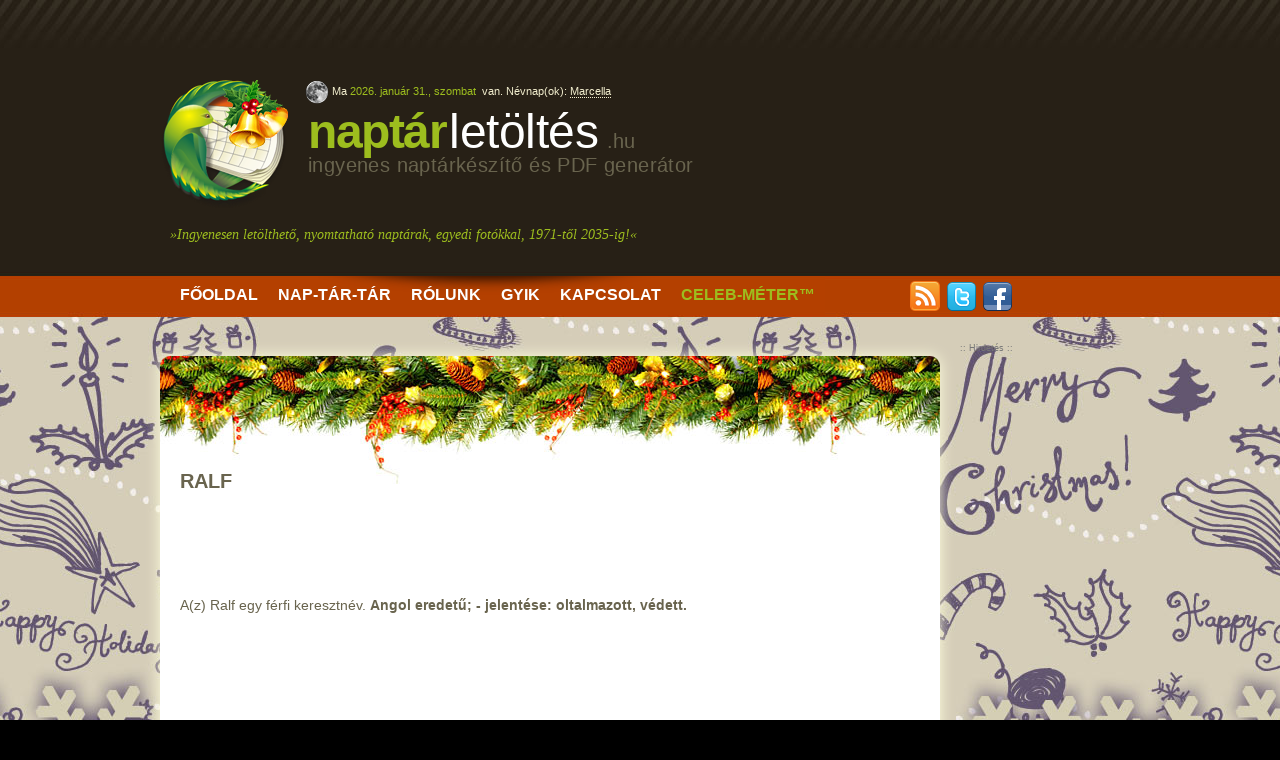

--- FILE ---
content_type: text/html; charset=UTF-8
request_url: http://naptarletoltes.hu/nevnapok.php?nev=Ralf
body_size: 4074
content:
<!DOCTYPE html PUBLIC "-//W3C//DTD XHTML 1.0 Transitional//EN" "http://www.w3.org/TR/xhtml1/DTD/xhtml1-transitional.dtd">
<html xmlns="http://www.w3.org/1999/xhtml" xml:lang="hu" lang="hu" dir="ltr">
<head>
<meta http-equiv="Content-Type" content="text/html; charset=utf-8" />
<meta name="content-language" content="hu, hun, hungarian" />
<link rel="icon" type="image/x-icon" href="http://naptarletoltes.hu/images/favicon.ico" />
<link rel="alternate" type="application/rss+xml" href="http://naptarletoltes.hu/rss.php" title="RSS" />
<title>Ralf név jelentése, eredete :: naptárletöltés.hu</title>
<meta name="author" content="naptárletöltés.hu" />
<meta name="designer" content="CsAB" />
<meta name="copyright" content="2010, naptárletöltés.hu" />
<meta name="robots" content="index" />
<meta name="googlebot" content="index" />
<meta name="description" content="Ralf névnap eredete és jelentése a naptárletöltés.hu weboldalon. Naptár. Naptárak." />
<meta name="keywords" content="Ralf névnap, keresztnév, névnapok, keresztnevek, névnap, naptár, naptárak" />
<link rel="stylesheet" href="http://naptarletoltes.hu/style/reset.css" type="text/css" media="all" />
<link rel="stylesheet" href="http://naptarletoltes.hu/style/style.css" type="text/css" media="all" />
<link rel="stylesheet" href="http://naptarletoltes.hu/js/thickbox/thickbox.css" type="text/css" media="all" />
<script type="text/javascript" src="http://naptarletoltes.hu/js/jquery-1.3.2.min.js"></script>
<script type="text/javascript" src="http://naptarletoltes.hu/js/thickbox/thickbox.js"></script>
</head>
<body class="not-front nevnapok">
<div id="wrapper">
<div id="header">




<div id="logo"><a href="http://naptarletoltes.hu/" title="naptárletöltés.hu"><img src="http://naptarletoltes.hu/images/xlogo.png" width="128" height="128" alt="[naptárletöltés.hu | logó]" /></a></div>
<h1 id="sitename"><a href="http://naptarletoltes.hu/" title="naptárletöltés.hu">naptár<span>letöltés</span><small>.hu<br />ingyenes naptárkészítő és PDF generátor</small></a></h1>

<blockquote id="site-slogan">
&raquo;Ingyenesen letölthető, nyomtatható naptárak, egyedi fotókkal, 1971-től 2035-ig!&laquo; 
</blockquote>


<div class="banner bannerTop">
<script type="text/javascript"><!--
google_ad_client = "ca-pub-9122806892021422";
google_ad_slot = "9349858577";
google_ad_width = 336;
google_ad_height = 280;
//-->
</script>
<script type="text/javascript"
src="//pagead2.googlesyndication.com/pagead/show_ads.js">
</script>
</div>


<div id="menu-item">
<ul class="menuk">
<li><a href="http://naptarletoltes.hu/" title="Főoldal">Főoldal</a></li>
<li><a href="http://naptarletoltes.hu/archive.php" title="Nap-Tár-Tár">Nap-Tár-Tár</a></li>
<li><a href="http://naptarletoltes.hu/rolunk.php" title="Rólunk">Rólunk</a></li>
<li><a href="http://naptarletoltes.hu/gyik.php" title="Gyakran Ismételt Kérdések és Válaszok">GYIK</a></li>
<li><a href="http://naptarletoltes.hu/kapcsolat.php" title="Kapcsolat">Kapcsolat</a></li>
<li><a href="http://naptarletoltes.hu/celeb-meter.php" target="_blank" title="CELEB-MÉTER™" style="color:#9DBD1E;">CELEB-MÉTER™</a></li>


</ul>
</div>


<div class="community">

<a href="http://naptarletoltes.hu/rss.php" title="Feliratkozás..." target="_blank" rel="follow"><img src="http://naptarletoltes.hu/images/rss.png" width="32" height="32" alt="[RSS/Atom]" /></a>

<a href="http://twitter.com/naptarletoltes" title="Twitter..." target="_blank" rel="follow"><img src="http://naptarletoltes.hu/images/twitter.png" width="32" height="32" alt="[twitter]" /></a>

<a href="http://www.facebook.com/naptarletoltes" title="Facebook..." target="_blank"><img src="http://naptarletoltes.hu/images/facebook.png" width="32" height="32" alt="[facebook]" /></a>

<div class="fb-like" style="width:95px;display:inline;margin:7px 4px;">
<iframe src="http://www.facebook.com/plugins/like.php?href=http%3A%2F%2Fnaptarletoltes.hu%2F&amp;send=false&amp;layout=button_count&amp;width=70&amp;show_faces=false&amp;action=like&amp;colorscheme=light&amp;font&amp;height=21" scrolling="no" frameborder="0" style="border:none; overflow:hidden; width:95px; height:21px;" ></iframe>
</div>

</div>


<div id="maiNap"><img src="http://naptarletoltes.hu/images/moon5_24.png" title="Holdfázis: Telihold" width="24" height="24" alt="Holdfázis: Telihold" />
Ma <a href="http://naptarletoltes.hu/naptarak.php" title="Aktuális naptár" style="color:#9DBD1E;">2026. január 31., szombat</a>
&nbsp;van. Névnap(ok): <a href='http://naptarletoltes.hu/nevnapok.php?nev=Marcella' class='nevjel' title='MARCELLA: női név - latin eredetű; - jelentése: határerdő, a határvidék védője.'>Marcella</a></div>

</div>

<div id="content">

<div class="content">



<!-- names //-->
<h2 id="ralf">RALF</h2>

<div class="hirde-banner">
<script type="text/javascript"><!--
google_ad_client = "ca-pub-9122806892021422";
/* NL_hirdetegys */
google_ad_slot = "9926264124";
google_ad_width = 728;
google_ad_height = 50;
//-->
</script>
<script type="text/javascript" src="http://pagead2.googlesyndication.com/pagead/show_ads.js"></script>
</div>
<div class="clearer">&nbsp;</div>

<p>
A(z) Ralf egy férfi keresztnév. 
<strong>Angol eredetű; - jelentése: oltalmazott, védett.</strong>
</p>
  
<div class="clearer">&nbsp;</div>
<div class="clearer">&nbsp;</div>


<div class="hirde-banner">
<script type="text/javascript"><!--
google_ad_client = "ca-pub-9122806892021422";
/* NL_hirdetegys */
google_ad_slot = "9926264124";
google_ad_width = 728;
google_ad_height = 50;
//-->
</script>
<script type="text/javascript" src="http://pagead2.googlesyndication.com/pagead/show_ads.js"></script>
</div>

<div class="clearer">&nbsp;</div>

<p class="tr">
<a href="http://naptarletoltes.hu/nevnapok.php">Minden keresztnév &raquo;</a>
</p>





<div class="clearer">&nbsp;</div>


<div class="banner bannerBottom">
:: Hirdetés ::

<script type="text/javascript"><!--
google_ad_client = "ca-pub-9122806892021422";
/* bottom banner */
google_ad_slot = "1367245747";
google_ad_width = 728;
google_ad_height = 90;
//-->
</script>
<script type="text/javascript"
src="http://pagead2.googlesyndication.com/pagead/show_ads.js">
</script>
</div>


</div>


<div class="banner bannerRight">
:: Hirdetés ::

<script type="text/javascript"><!--
google_ad_client = "ca-pub-9122806892021422";
/* right banner */
google_ad_slot = "3083565695";
google_ad_width = 160;
google_ad_height = 600;
//-->
</script>
<script type="text/javascript"
src="http://pagead2.googlesyndication.com/pagead/show_ads.js">
</script>





</div>



</div>


</div><div id="footer">

<div class="wrapp clear">
<div class="foot-box foot-box-first">
<h4>Nyomtatható naptár generálása</h4>
<ul>
<li><a href="http://naptarletoltes.hu/" title="naptárletöltés.hu">naptárletöltés.hu</a></li>
<li><a href="http://naptarletoltes.hu/#naptarkeszito" title="Naptárgenerátor">Naptár készítése</a></li>
<li><a href="//naptarkeszites.hu" target="_blank" title="Naptárnyomtatás, naptárkészítés, naptár készítés">Naptárnyomtatás: naptarkeszites.hu</a></li>
</ul>
<h4 title="Hasonlítsd össze te is a magasságod a hazai celebekkel, sztárokkal!">Hasonlítsd össze a magasságod...</h4>
<ul>
<li><a href="http://naptarletoltes.hu/celeb-meter.php" target="_blank" title="CELEB-MÉTER™ : Hasonlítsd össze te is a magasságod a hazai celebekkel, sztárokkal!">CELEB-MÉTER™</a></li>
</ul>

<h4 title="Aktuális nyereményjáték, nyeremények, játékok, ajándék">Nyereményjáték, ajándék</h4>
<ul>
<li><a href="http://naptarletoltes.hu/nyeremenyjatek.php" title="Ingyenes nyereményjáték, ajándéksorsolással">UNICEF Nyereményjáték</a></li>
</ul>

</div>

<div class="foot-box">
<h4>Letölthető naptárak, naptárak</h4>
<ul>
<li><a href="http://naptarletoltes.hu/archive.php" title="Nap-Tár-Tár">Nap-Tár-Tár</a></li>
<li><a href="http://naptarletoltes.hu/archive.php" title="Archívum">Naptár archívum</a></li>
<li><a href="http://naptarletoltes.hu/archive.php#idei" title="Idei naptárak">Idei, 2026. évi naptárak</a></li>
<li><a href="http://naptarletoltes.hu/archive.php#jovo" title="Jövő évi naptárak">Jövő évi, 2027. évi naptárak</a></li>
<li><a href="http://naptarletoltes.hu/naptarak.php" title="Öröknaptár, aktuális naptár, havi naptár">Öröknaptár, naptár</a></li>
<li><a href="//xn--naptr-0qa.com" target="_blank" title="naptár.com">Naptár információk: naptár.com</a></li>
</ul>

<ul style="margin-top:18px;">
<li><a href="http://naptarletoltes.hu/infografika.php" title="5 évesek lettünk - Infografika" style="color:#E86710;">5 ÉVESEK LETTÜNK - Infografika</a></li>
</ul>


</div>

<div class="foot-box">
<h4>Kapcsolat, információ</h4>
<ul>
<li><a href="http://naptarletoltes.hu/kapcsolat.php" title="Kapcsolat">Kapcsolat</a></li>
<li><a href="http://naptarletoltes.hu/rolunk.php" title="Rólunk - a naptárletöltés.hu weboldalról...">Rólunk</a> |
<a href="http://naptarletoltes.hu/gyik.php" title="Gyakran Ismételt Kérdések és Válaszok">GYIK</a>
</li>
<li><a href="http://naptarletoltes.hu/jogi.php" title="Jogi nyilatkozat">Jogi nyilatkozat</a></li>
<li><a href="http://www.youtube.com/watch?v=10bqOWh_Or8" title="Oktatófilm a YouTube-on..." target="_blank">VIDEÓ: Naptárkészítés (YouTube)</a></li>
<li><a href="http://naptarletoltes.hu/szinek.php" title="Színtár: színek, színnevek és HEX kódok">Színtár: színek, színnevek</a></li>
<li><a href="http://naptarletoltes.hu/jelesnapok.php" title="Jeles napok, hiedelmek, jóslatok, babonák">Jeles napok</a></li>
<li><a href="http://naptarletoltes.hu/nevnapok.php" title="Keresztnevek jelentése és eredete, névnapok">Keresztnevek jelentése</a></li>
</ul>
</div>

<div class="foot-box foot-box-last">
<h4>Hírek, Közösségi oldalak</h4>
<ul>
<li><a href="http://naptarletoltes.hu/hirlevel.php" title="Hírlevél fel- és leiratkozás">Hírlevél</a></li>
<li><a href="http://twitter.com/naptarletoltes" title="Twitter" target="_blank">Twitter</a></li>
<li><a href="http://www.facebook.com/naptarletoltes" title="Facebook" target="_blank">Facebook</a></li>
<li><a href="http://www.youtube.com/user/naptarletoltes" title="Youtube csatorna" target="_blank">YouTube</a></li>
<li><a href="http://naptarletoltes.hu/rss.php" title="RSS" target="_blank">RSS hírcsatorna</a></li>
<li><a href="http://naptarletoltes.hu/belepes.php" title="Bejelentkezés">Bejelentkezés</a></li>
</ul>
</div>
</div>      
<p class="clear">&copy; 2010-2026, <a href="http://naptarletoltes.hu/">naptárletöltés.hu</a>. Minden jog fenntartva. | <a href="#header">Tetejére</a> <br />


</p>

</div>


<!-- GA-4 //-->
<script type="text/javascript" src="https://www.googletagmanager.com/gtag/js?id=G-12WH1NN9MZ"></script>
<script type="text/javascript">
  window.dataLayer = window.dataLayer || [];
  function gtag(){dataLayer.push(arguments);}
  gtag('js', new Date());
  gtag('config', 'G-12WH1NN9MZ');
</script>

<!-- GA Universal //-->
<script type="text/javascript">

  var _gaq = _gaq || [];
  _gaq.push(['_setAccount', 'UA-24913620-1']);
  _gaq.push(['_trackPageview']);

  (function() {
    var ga = document.createElement('script'); ga.type = 'text/javascript'; ga.async = true;
    ga.src = ('https:' == document.location.protocol ? 'https://ssl' : 'http://www') + '.google-analytics.com/ga.js';
    var s = document.getElementsByTagName('script')[0]; s.parentNode.insertBefore(ga, s);

  })();



</script>



<script type="text/javascript">
//<![CDATA[ 
function adBlocker(bool) {
  if(bool) {
    document.getElementById('modal').style.display='flex';
    document.body.classList.add("adblocked");
  } else {
    document.body.classList.remove("adblocked");
  }
}
// A hirdetések betöltésének ellenőrzése
function checkAdsLoaded() {
  setTimeout(function() {
    const adElements = document.querySelectorAll("ins.adsbygoogle");
    //if (adElements.length > 0 && adElements[0].offsetHeight > 0 && adElements[0].offsetWidth > 0) {
    if(adElements.length > 0) {
      adBlocker(false); // Nincs adblocker
    } else {
      adBlocker(true); // Adblocker aktív
    }
  }, 1000);
}
window.addEventListener("load", checkAdsLoaded);
//]]>
</script>

<div id="modal" class="no-print">
<div class="modalBox">

<img src="http://naptarletoltes.hu/images/adblock.png" alt="" />

<h2>Adblock detektálva</h2>

<p>
<em>Hirdetésblokkolód kikapcsolásával segíthetsz, hogy a&nbsp;NAPTARLETOLTES.HU továbbra is ingyenes naptárkészítést, naptárletöltést és minőségi szolgáltatást biztosíthasson.</em>
</p>

<p>
<a href="javascript:location.reload();" class="button">Rendben, kikapcsoltam</a>
<a href="http://naptarletoltes.hu/adblocker.php" class="button button2" target="_blank">Hogy tudom kikapcsolni?</a>
</p>

<p>
Köszönjük, naptarletoltes.hu
</p>

</div>
</div>
</body></html>

--- FILE ---
content_type: text/html; charset=utf-8
request_url: https://www.google.com/recaptcha/api2/aframe
body_size: 266
content:
<!DOCTYPE HTML><html><head><meta http-equiv="content-type" content="text/html; charset=UTF-8"></head><body><script nonce="iUo09x5Hx_hBrr8O1KbGVg">/** Anti-fraud and anti-abuse applications only. See google.com/recaptcha */ try{var clients={'sodar':'https://pagead2.googlesyndication.com/pagead/sodar?'};window.addEventListener("message",function(a){try{if(a.source===window.parent){var b=JSON.parse(a.data);var c=clients[b['id']];if(c){var d=document.createElement('img');d.src=c+b['params']+'&rc='+(localStorage.getItem("rc::a")?sessionStorage.getItem("rc::b"):"");window.document.body.appendChild(d);sessionStorage.setItem("rc::e",parseInt(sessionStorage.getItem("rc::e")||0)+1);localStorage.setItem("rc::h",'1769866279595');}}}catch(b){}});window.parent.postMessage("_grecaptcha_ready", "*");}catch(b){}</script></body></html>

--- FILE ---
content_type: text/css
request_url: http://naptarletoltes.hu/style/style.css
body_size: 4434
content:
@charset "utf-8";
/*
* CSS Document (2011.02.01.) Updated: 2014.01.11. / 2018.08.22. / 2020.01.31. / 2021.05.20. / 2023.12.17. 
* naptárletöltés.hu -- http://naptarletoltes.hu/ 
* Copyright (c) 2010-2023 naptárletöltés.hu
* All rights reserved.
* Created by: CsAB
*/

* {
padding:0; margin:0;
}

.dn { display:none; }

html {
background:#000000;
padding:0; margin:0;
}

body {
background: #D4CEB4 url('../images/bg.gif') repeat-x scroll top center;
font-family: Arial,Helvetica,sans-serif;
font-size: 14px;
color: #000000;
line-height:1em;
text-align:center;
/*border-top:10px solid #9DBD1E;*/
}

#wrapper, .wrapp {
width:960px;
margin:0 auto;
text-align:left;
}

a, a:visited {
text-decoration: none;
}

/* ---------header---------------------- */

#header {
height:316px;
color:#FFFFFF;
overflow:hidden;
position:relative;
}
#logo {
width:128px;
height:128px;
margin:80px 0 0 0;
float:left;
}

h1#sitename {
display:block;
margin: 100px 0 0 120px;
padding: 20px;
width:450px;
text-align:left;
/*border:1px solid red;*/
overflow:hidden;
}

h1#sitename a, h1#sitename a:visited {
color:#9DBD1E;
text-decoration:none;
font-size:48px;
font-weight:bold;
letter-spacing:-0.03em;
line-height:0.5em;
}
h1#sitename a span, h1#sitename a:visited span {
margin: 0 0 0 3px;
font-weight:normal;
color:#FFFFFF;
letter-spacing:-0.01em;
}
h1#sitename a small, h1#sitename a:visited small {
margin: 0 0 0 8px;
color:#69644E;
font-size:20px;
font-weight:normal;
letter-spacing:0.02em;
}

#header blockquote {
display:block;
clear:both;
width:650px;
padding:20px 10px;
text-align:left;
font-family:Georgia, serif;
font-size:14px;
font-style: italic;
color:#9DBD1E;
}

/* ---------menu---------------------- */

.community {
right:0px;
bottom:2px;
position:absolute;
text-align:right;
}

#menu-item {
/*width:360px;*/
height:39px;
/*background: #B44000 url('../images/menubg.gif') repeat-x scroll top center;*/
background: #B44000 url('../images/menubg.gif') no-repeat scroll top center;
left:10px;
bottom:1px;
position:absolute;
text-transform:uppercase;
font-weight:bold;
font-size:16px;
}

#menu-item ul {
list-style-type: none;
height:40px;
overflow:hidden;
}
#menu-item ul li {
display:inline;
}

#menu-item ul li a, #menu-item ul li a:visited {
padding:12px 10px;
height:16px;
color:#FFFFFF;
float:left;
display:block;
}
#menu-item ul li a:hover {
background: url('../images/menu_selected.gif') no-repeat scroll bottom center;
color:#D4CEB4;
}

/* ---------content--------------------- */

#content {
/*overflow:hidden;*/
}

.content {
width:740px;
min-height:560px;
margin:40px 0 20px 0;
background:#FFFFFF;
padding:20px;
float:left;
color:#69644E;
line-height:1.3em;
-moz-border-radius:10px;
-webkit-border-radius:10px;
border-radius:10px;
-moz-box-shadow: 0px 0px 15px #FFFFDD;
-webkit-box-shadow: 0px 0px 15px #FFFFDD;
box-shadow: 0px 0px 15px #FFFFDD;
}

.content h2 {
color:#69644E;
font-size:20px;
font-weight: bold;
line-height:30px;
padding:10px 0;
text-transform:uppercase;
}

.content a, .content a:visited {
color:#B44000;
}
.content a:hover {
text-decoration:underline;
}

.content ul {
list-style-position: inside;
padding:10px 20px;
}

h3 {
font-size:14px;
font-weight:bold;
padding:10px 0px;
color: #999966;
text-transform:uppercase;
}

body.archivum h3 {
font-size:18px;
background:#EAE5CE;
margin:20px 0px;
padding:5px 10px;
font-weight:normal;
}

body.archivum .archive-leiras h4 {
font-weight: bold;
text-transform: uppercase;
color:#FFFFFF;
background:#69644E;
font-size:14px;
padding:2px 10px;
margin-top:3px;
}

.content p {
padding:2px 0px;
}

em, i {
font-style: italic;
}

.ujrahasznosit {
color:#40923B;
padding:10px;
border:2px solid #40923B;
-moz-border-radius:10px;
-webkit-border-radius:10px;
border-radius:10px;
}

.hasab2 {
width:370px;
float:left;
}

/* ---------form------------------------ */
form#naptar_form, .urlap {
padding:20px;
background:#69644E;
margin:20px 0 0 0;
border:4px solid #555533;
color:#FFFFFF;
-moz-border-radius:10px;
-webkit-border-radius:10px;
border-radius:10px;
}

#elrendezes-minta {
text-align:center;
padding:20px;
}

.urlap label, form#naptar_form #naptarBeallitasok label,
form#naptar_form #naptarBeallitasok input, form#naptar_form #naptarBeallitasok select {
display:block;
float:left;
}
select#evek {
width:56px;
}

form#naptar_form #naptarBeallitasok label {
padding:0 5px;
}

.urlap fieldset,
form#naptar_form fieldset {
margin:10px 0;
clear:both;
}

form#naptar_form fieldset#kepfeltoltes {
display:none;
}

.urlap legend,
form#naptar_form legend {
font-size:20px;
padding:0;
margin:5px 0;
color:#9DBD1E;
}

.urlap label,
form#naptar_form #kepfeltoltes label {
width:120px;
display:block;
float:left;
clear:both;
}

form#naptar_form #kepfeltoltes input[type="file"] {
margin-bottom:5px;
padding:5px;
width:500px;
background:rgba(0,0,0,0.25);
}


/* ---------contact form---------------- */
.contact form, .maintenance form, .felmeres form, .hirlevel form {
display:block;
background:#69644E;
border:4px solid #555533;
color:#FFFFFF;
margin:30px 0 0 0;
/*border:1px solid #ddd;*/
padding:20px;
/*background: url("../images/penmail.gif") no-repeat scroll 20px 135px;*/
text-align:left;
-moz-border-radius:10px;
-webkit-border-radius:10px;
border-radius:10px;
}
.contact label, .maintenance label, .felmeres label, .hirlevel label {
clear:both;
width:140px;
display:block;
float:left;
cursor:pointer;
text-align:left;
font-weight:bold;
}
.maintenance label { width:100px; }
.felmeres label { width:370px; }

.contact label small {
color:#AAAAAA;
font-size: 0.7em;
display:inline-block;
margin:0px 0px 0px 0px;
}
.contact #i_name, .contact #i_email, .contact #i_message, #i_captcha, .maintenance #femail, .inputfield {
display:block;
width:60%;
margin:0px 0px 5px 0px;
border:2px solid #555533;
background-color:#EAE5CE;
color:#9DBD1E;
padding:4px 8px;
font-family:Arial;
font-weight:bold;
font-size:1em;
-moz-border-radius:10px;
-webkit-border-radius:10px;
border-radius:10px;
}

.felmeres .inputfield { width: 300px; }
.felmeres select.inputfield { width: 320px; }
.maintenance #femail { width:40%; float:left; }

.contact #i_captcha, .felmeres #i_captcha, .urlap #i_captcha {
clear:both;
width:110px;
display:block;
margin:0 auto;
text-align:center;
font-size:1.2em;
}
.contact #i_name:focus, .contact #i_email:focus, .contact #i_message:focus,
#i_captcha:focus, .maintenance #femail:focus, .inputfield:focus {
background-color: #f9f9e9;
border:2px solid #B44000;
color:#B44000;
}
.contact .kapcsa, .felmeres .kapcsa, .urlap .kapcsa {
text-align:center;
display:inline;
padding:5px;
width:98%;
cursor:pointer;
/*-moz-border-radius:10px;
-webkit-border-radius:10px;
border-radius:10px;*/
}
.felmeres .kapcsa {
margin-top:20px;
}

#captcha {
cursor:help;
}
.i_button, .content .button, .content a.button, .maintenance .i_button  {
clear:both;
text-align:center;
cursor:pointer;
margin:20px auto 0px auto;
display:block;
padding:10px;
width:200px;
border:1px solid #9DBD1E;
background-color:#9DBD1E;
color:#FFFFFF;
font-weight:bold;
text-transform:uppercase;
font-size:1em;
-moz-border-radius:20px;
-webkit-border-radius:20px;
border-radius:20px;
}
.maintenance .i_button {
margin: -4px 10px 0 40px;
clear:none;
display:inline;
}
.felmeres .i_button  {
padding:10px 20px;
width:inherit;
}


.i_button:hover, .content .button:hover, .maintenance .i_button:hover {
background-color:#B44000;
color:#FFFFFF;
border:1px solid #B44000;
text-decoration: none;
}
.contact span.kotelezo, .kotelezo {
color:#B44000;
padding:0 0 0 2px;
}
.contact h2 small {
text-transform:none;
font-size:14px;
}

.content a.download {
font-family: "Trebuchet MS",Helvetica,sans-serif;
width:80%;
background:#CC0000;
border:1px solid #CC0000;
margin:15px auto;
font-size:1.5em;
padding:20px;
}
.naptarletoltes .content a.download {
background: url("../images/download.png") no-repeat scroll 12px center #99BB00;
border-color: #66AA00;
}

.content a.vissza {
font-family: "Trebuchet MS",Helvetica,sans-serif;
background:#D4CEB4 !important;
border:1px solid #D4CEB4 !important;
color:#604622;
}

.content .elvalaszto {
background: url("../images/mainbullet.gif") no-repeat scroll top center;
width:100%;
height:40px;
clear:both;
}

.content .archive-kep {
width:305px;
float:left;
margin-bottom:20px;
}
.content .archive-leiras {
overflow:hidden;
padding:0px 0px 0px 10px;
width:420px;
}

.content a.adownload {
font-family: "Trebuchet MS",Helvetica,sans-serif;
background:#0F910E;
border:1px solid #9DBD1E;
font-size:1.2em;
width:200px;
/*text-shadow: 0px 0px 2px #000, -1px -1px 1px #fff;*/
background: #44B63D;
background: -moz-linear-gradient(top, #44B63D 0%, #398235 62%, #078B06 100%);
background: -webkit-gradient(linear, left top, left bottom, color-stop(0%,#44B63D), color-stop(62%,#398235), color-stop(100%,#078B06));
filter: progid:DXImageTransform.Microsoft.gradient( startColorstr='#44B63D', endColorstr='#078B06',GradientType=0 );
}

.kep-balra {
float:left;
margin: 0 10px 10px 0;
}

.kep-jobbra {
float:right;
margin: 0 0 10px 10px;
}

.qrcode {
margin: 20px 10px;
}

/* ---------footer---------------------- */
#footer {
clear:both;
background:#262016 url('../images/bg.gif') repeat-x scroll top center;
color:#FFFFFF;
text-align:center;
margin: 30px 0 0 0;
padding: 40px 0;
font-size:12px;
line-height:18px;
border-top:10px solid #9DBD1E;
height:195px;
}
#footer a, #footer a:visited {
color:#9DBD1E;
text-decoration: none;
}
#footer a:hover {
text-decoration: underline;
color:#696472;
}

#footer ul.also-menu li {
list-style-type: none;
display:inline;
padding:0 2px;
}

#footer .foot-box {
text-align:left;    
border-right: 1px dotted #FFFFFF;
float: left;
margin: 20px 0 30px;
padding: 0 0 0 19px;
width: 220px;
}
#footer .foot-box-last {
border:none;
}

#footer h4 {
font: bold 13px/22px Arial,Helvetica,sans-serif;
margin:0;
}
#footer li {
list-style-type: square;
list-style-position: inside;
}


.tc { text-align:center; }
.tl { text-align:left; }
.tr { text-align:right; }
.tj { text-align:justify; }

.clearer, .clear { clear:both; }

/* ---------bannerek-------------------- */

.bannerTop {
width:300px;
height:271px;
overflow:hidden;
font-size:9px;
color:#777777;
position:absolute;
right:0px;
top:5px;
overflow:hidden;
}
/* newTopBanner */
.bannerTop {
width:336px;
height:280px;
top:0;
}

.bannerRight {
width:160px;
/*height:800px;*/
margin:25px 0 0 0;
overflow:hidden;
font-size:9px;
color:#777777;
float:right;
overflow:hidden;
}

.bannerBottom {
width:728px;
height:110px;
overflow:hidden;
font-size:9px;
color:#777777;
clear:both;
overflow:hidden;
}

.hirde-banner {
width:728px;
height:50px; /* 15px */
margin:10px auto;
}

.banner { /*background:#FFFFFF;*/ }

/* ---------extra----------------------- */

.errormessage li, .acceptmessage li, .warningmessage li, .infomessage li,
#errormessage li, #acceptmessage li, #warningmessage li, #infomessage li {
list-style-type: none;
}

.errormessage, .acceptmessage, .warningmessage, .infomessage,
#errormessage, #acceptmessage, #warningmessage, #infomessage  {
color:#FFFFFF;
background:#B44000 url('../images/cancel.png') no-repeat 10px center;
padding:20px 20px 20px 80px;
margin:20px 0;
font-weight:bold;
border:2px solid #AA0000;
-moz-border-radius:10px;
-webkit-border-radius:10px;
border-radius:10px;
}
.acceptmessage, #acceptmessage {
color:#FFFFFF;
background:#9DBD1E url('../images/accepted.png') no-repeat 10px center;
border-color: #66AA00;
}
.warningmessage, #warningmessage {
color:#9F6000;
background:#FEEFB3 url('../images/warning.png') no-repeat 28px center;
border-color: #B88630;
}
.infomessage, #infomessage {
color:#00529B;
background:#BDE5F8 url('../images/info.png') no-repeat 28px center;
border-color: #4C8DC0;
}

.errormessage, #errormessage {
/*text-decoration: blink;*/
}

#backgroundPopup{
display:none;
position:fixed;
_position:absolute; /* hack for internet explorer 6*/
height:100%;
width:100%;
top:0;
left:0;
background:#000000;
border:1px solid #cecece;
z-index:100;
}
#popupContact{
display:none;
position:fixed;
_position:absolute; /* hack for internet explorer 6*/
height:60px;
width:220px;
/*background:#FFFFFF;*/
border:none;
z-index:200;
padding:0px;
font-size:13px;
color:#FFFFFF;
overflow:hidden;
}

/* --tooltip preview -------------------- */
#preview {
position:absolute;
border:1px solid #CCCCCC;
background:#FFFFFF;
padding:5px;
display:none;
color:#000000;
-moz-border-radius:10px;
-webkit-border-radius:10px;
border-radius:10px;
-moz-box-shadow: 2px 2px 10px #CCCCCC;
-webkit-box-shadow: 2px 2px 10px #CCCCCC;
box-shadow: 2px 2px 10px #CCCCCC;
}

/* rich snippet */
.hreview-aggregate {
width:140px;
padding:10px;
background:#262016;
color:#EAE5CE;
font:normal 11px/1.5em Arial;
}
.hreview-aggregate .item .fn,
.hreview-aggregate .photo,
.hreview-aggregate .rev,
.hreview-aggregate .votes,
.hreview-aggregate .rating
{
display:block;
width:140px;
}
.hreview-aggregate .item .fn {
font-size:13px;
font-weight:bold;
color:#9DBD1E;
}

.hreview-aggregate .photo {
margin:5px 0;
}

/* mai nap */
#maiNap {
display:block;
position:absolute;
z-index:10;
top:80px;
left:145px;
color:#F2EECE;
font-size:0.75em;
white-space: nowrap;
}
#maiNap img { vertical-align: middle; cursor:help; }


/* tablázat */

table.tablazat {
width:100%;
}
table.tablazat thead tr th {
padding:8px 10px; margin:0px;
text-align:left;
background-color:#B44000;
color:#FFFFFF;
font-weight:bold;
border:none;
}
table.tablazat tbody tr td {
padding:8px 10px; margin:0px;
text-align:left;
color:#000000;
border:none;
font-family: Georgia, serif;
}
table.tablazat tbody tr.even td {
background-color:#EAE5CE;
}
table.tablazat a, table.tablazat a:visited {
color:#4D8D54;
}

table.tablazat tbody tr.expired td {
/*text-decoration: line-through;*/
color:#A37470;
background:#EACEA1;
border-bottom:1px dotted #EDB34F;
}
table.tablazat tbody tr.inactive td {
background:#Fcc;
text-decoration: line-through;
color:red;
border-bottom:1px dotted red;
}
table.tablazat tbody tr.blocked td {
color:#A37470;
background:#ddf;
border-bottom:1px dotted blue;
}

table.tablazat tbody tr td img {
vertical-align: middle;
}

table.tablazat tbody tr:hover td {
background-color:#F8F7E8;
}

.paginator {
text-align: center;
margin:10px;
display:block;
font-size:1.3em;
line-height:1em;
}

.results {
display:block;
text-align:right;
padding:0px 15px 20px;
}

#header .nevjel {
border-bottom:1px dotted;
color:#F2EECE;
/*cursor:help;*/
}
.naptar .nevjel {
border-bottom:1px dotted;
color:#AAAAAA !important;
}


#pistaBa {
display:block;
width:73px;
height:71px;
/*cursor:help;*/
position:absolute;
top:22px;left:200px;
background:url('../images/pista_bacsi.png') no-repeat scroll 0 0;
}

/* --- blink --- */

.blink_me {
    animation-name: blinker;
    animation-duration: 3s;
    animation-timing-function: linear;
    animation-iteration-count: infinite;

    -webkit-animation-name: blinker;
    -webkit-animation-duration: 3s;
    -webkit-animation-timing-function: linear;
    -webkit-animation-iteration-count: infinite;
}

@-moz-keyframes blinker {
    0% { opacity: 1.0; }
    50% { opacity: 0.0; }
    100% { opacity: 1.0; }
}

@-webkit-keyframes blinker {  
    0% { opacity: 1.0; }
    50% { opacity: 0.0; }
    100% { opacity: 1.0; }
}

@keyframes blinker {  
    0% { opacity: 1.0; }
    50% { opacity: 0.0; }
    100% { opacity: 1.0; }
}

.vam { vertical-align: middle; }

#modal { display:none;width:100vw; height:100vh; overflow:hidden; background:black; background:rgba(0,0,0,0.95); color:white; text-align:center; position:fixed; z-index:9999; left:0;top:0; 
align-items: center; justify-content: center;
}
body.adblocked { overflow:hidden; height:height:99vh; }
.modalBox { background:#313131; display:block; width:80%; max-width:480px; padding:1em; border:2px solid red; line-height:1.6em; }
.modalBox h2 { font-size:2em; font-weight:bold; line-height:1.6em; margin:0.5em; color:red; }
.modalBox em { font-style: italic; }
.modalBox .button { display:inline-block; padding:1em; margin:1.75em 0; background:white; color:black; text-transform: uppercase; font:bold 0.9em/1em Arial, Helvetica, sans-serif; border:2px solid white; }
.modalBox .button2 { background:transparent; color:white; }

/*christmas edition + logo*/
/* inactive 
*/
body {
background: #D4CEB4 url('../images/xbg.jpg') repeat-x scroll top center;
}
.content {
background:#FFFFFF url('../images/xmas.jpg') repeat-x scroll 0 0;
padding:100px 20px 20px 20px;
}

/*EOF*/